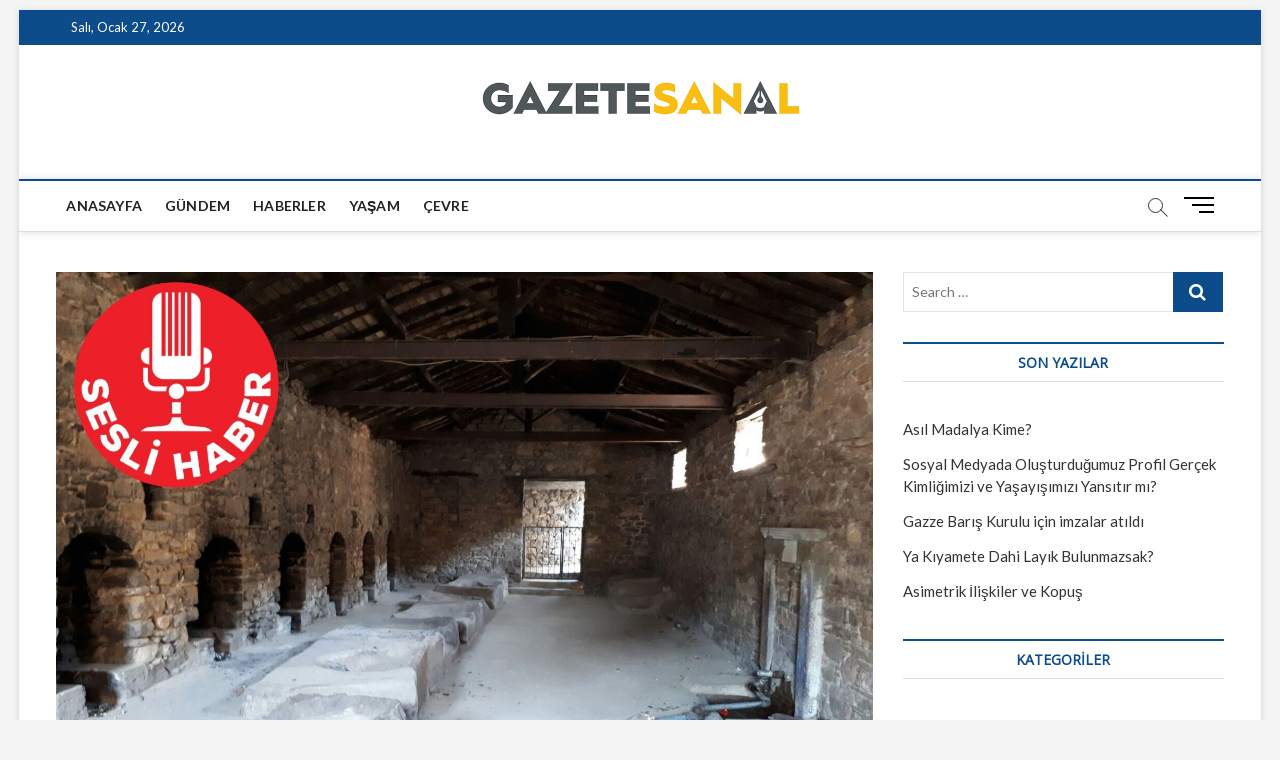

--- FILE ---
content_type: text/html; charset=UTF-8
request_url: https://gazetesanal.com/bir-eski-zaman-camasirhanesi-engin-basci-yazdi/
body_size: 14763
content:
<!DOCTYPE html>
<html lang="tr" xmlns:fb="https://www.facebook.com/2008/fbml" xmlns:addthis="https://www.addthis.com/help/api-spec" >
<head>
<meta charset="UTF-8" />
<link rel="profile" href="http://gmpg.org/xfn/11" />
<title>Bir eski zaman çamaşırhanesi…               Engin Başcı yazdı. &#8211; GazeteSanal</title>
		 		 		 		 		 		 		 		 <meta name='robots' content='max-image-preview:large' />
<link rel='dns-prefetch' href='//s7.addthis.com' />
<link rel='dns-prefetch' href='//www.googletagmanager.com' />
<link rel='dns-prefetch' href='//fonts.googleapis.com' />
<link rel="alternate" type="application/rss+xml" title="GazeteSanal &raquo; akışı" href="https://gazetesanal.com/feed/" />
<link rel="alternate" type="application/rss+xml" title="GazeteSanal &raquo; yorum akışı" href="https://gazetesanal.com/comments/feed/" />
<link rel="alternate" title="oEmbed (JSON)" type="application/json+oembed" href="https://gazetesanal.com/wp-json/oembed/1.0/embed?url=https%3A%2F%2Fgazetesanal.com%2Fbir-eski-zaman-camasirhanesi-engin-basci-yazdi%2F" />
<link rel="alternate" title="oEmbed (XML)" type="text/xml+oembed" href="https://gazetesanal.com/wp-json/oembed/1.0/embed?url=https%3A%2F%2Fgazetesanal.com%2Fbir-eski-zaman-camasirhanesi-engin-basci-yazdi%2F&#038;format=xml" />
<style id='wp-img-auto-sizes-contain-inline-css' type='text/css'>
img:is([sizes=auto i],[sizes^="auto," i]){contain-intrinsic-size:3000px 1500px}
/*# sourceURL=wp-img-auto-sizes-contain-inline-css */
</style>
<style id='wp-emoji-styles-inline-css' type='text/css'>

	img.wp-smiley, img.emoji {
		display: inline !important;
		border: none !important;
		box-shadow: none !important;
		height: 1em !important;
		width: 1em !important;
		margin: 0 0.07em !important;
		vertical-align: -0.1em !important;
		background: none !important;
		padding: 0 !important;
	}
/*# sourceURL=wp-emoji-styles-inline-css */
</style>
<style id='wp-block-library-inline-css' type='text/css'>
:root{--wp-block-synced-color:#7a00df;--wp-block-synced-color--rgb:122,0,223;--wp-bound-block-color:var(--wp-block-synced-color);--wp-editor-canvas-background:#ddd;--wp-admin-theme-color:#007cba;--wp-admin-theme-color--rgb:0,124,186;--wp-admin-theme-color-darker-10:#006ba1;--wp-admin-theme-color-darker-10--rgb:0,107,160.5;--wp-admin-theme-color-darker-20:#005a87;--wp-admin-theme-color-darker-20--rgb:0,90,135;--wp-admin-border-width-focus:2px}@media (min-resolution:192dpi){:root{--wp-admin-border-width-focus:1.5px}}.wp-element-button{cursor:pointer}:root .has-very-light-gray-background-color{background-color:#eee}:root .has-very-dark-gray-background-color{background-color:#313131}:root .has-very-light-gray-color{color:#eee}:root .has-very-dark-gray-color{color:#313131}:root .has-vivid-green-cyan-to-vivid-cyan-blue-gradient-background{background:linear-gradient(135deg,#00d084,#0693e3)}:root .has-purple-crush-gradient-background{background:linear-gradient(135deg,#34e2e4,#4721fb 50%,#ab1dfe)}:root .has-hazy-dawn-gradient-background{background:linear-gradient(135deg,#faaca8,#dad0ec)}:root .has-subdued-olive-gradient-background{background:linear-gradient(135deg,#fafae1,#67a671)}:root .has-atomic-cream-gradient-background{background:linear-gradient(135deg,#fdd79a,#004a59)}:root .has-nightshade-gradient-background{background:linear-gradient(135deg,#330968,#31cdcf)}:root .has-midnight-gradient-background{background:linear-gradient(135deg,#020381,#2874fc)}:root{--wp--preset--font-size--normal:16px;--wp--preset--font-size--huge:42px}.has-regular-font-size{font-size:1em}.has-larger-font-size{font-size:2.625em}.has-normal-font-size{font-size:var(--wp--preset--font-size--normal)}.has-huge-font-size{font-size:var(--wp--preset--font-size--huge)}.has-text-align-center{text-align:center}.has-text-align-left{text-align:left}.has-text-align-right{text-align:right}.has-fit-text{white-space:nowrap!important}#end-resizable-editor-section{display:none}.aligncenter{clear:both}.items-justified-left{justify-content:flex-start}.items-justified-center{justify-content:center}.items-justified-right{justify-content:flex-end}.items-justified-space-between{justify-content:space-between}.screen-reader-text{border:0;clip-path:inset(50%);height:1px;margin:-1px;overflow:hidden;padding:0;position:absolute;width:1px;word-wrap:normal!important}.screen-reader-text:focus{background-color:#ddd;clip-path:none;color:#444;display:block;font-size:1em;height:auto;left:5px;line-height:normal;padding:15px 23px 14px;text-decoration:none;top:5px;width:auto;z-index:100000}html :where(.has-border-color){border-style:solid}html :where([style*=border-top-color]){border-top-style:solid}html :where([style*=border-right-color]){border-right-style:solid}html :where([style*=border-bottom-color]){border-bottom-style:solid}html :where([style*=border-left-color]){border-left-style:solid}html :where([style*=border-width]){border-style:solid}html :where([style*=border-top-width]){border-top-style:solid}html :where([style*=border-right-width]){border-right-style:solid}html :where([style*=border-bottom-width]){border-bottom-style:solid}html :where([style*=border-left-width]){border-left-style:solid}html :where(img[class*=wp-image-]){height:auto;max-width:100%}:where(figure){margin:0 0 1em}html :where(.is-position-sticky){--wp-admin--admin-bar--position-offset:var(--wp-admin--admin-bar--height,0px)}@media screen and (max-width:600px){html :where(.is-position-sticky){--wp-admin--admin-bar--position-offset:0px}}

/*# sourceURL=wp-block-library-inline-css */
</style><style id='wp-block-image-inline-css' type='text/css'>
.wp-block-image>a,.wp-block-image>figure>a{display:inline-block}.wp-block-image img{box-sizing:border-box;height:auto;max-width:100%;vertical-align:bottom}@media not (prefers-reduced-motion){.wp-block-image img.hide{visibility:hidden}.wp-block-image img.show{animation:show-content-image .4s}}.wp-block-image[style*=border-radius] img,.wp-block-image[style*=border-radius]>a{border-radius:inherit}.wp-block-image.has-custom-border img{box-sizing:border-box}.wp-block-image.aligncenter{text-align:center}.wp-block-image.alignfull>a,.wp-block-image.alignwide>a{width:100%}.wp-block-image.alignfull img,.wp-block-image.alignwide img{height:auto;width:100%}.wp-block-image .aligncenter,.wp-block-image .alignleft,.wp-block-image .alignright,.wp-block-image.aligncenter,.wp-block-image.alignleft,.wp-block-image.alignright{display:table}.wp-block-image .aligncenter>figcaption,.wp-block-image .alignleft>figcaption,.wp-block-image .alignright>figcaption,.wp-block-image.aligncenter>figcaption,.wp-block-image.alignleft>figcaption,.wp-block-image.alignright>figcaption{caption-side:bottom;display:table-caption}.wp-block-image .alignleft{float:left;margin:.5em 1em .5em 0}.wp-block-image .alignright{float:right;margin:.5em 0 .5em 1em}.wp-block-image .aligncenter{margin-left:auto;margin-right:auto}.wp-block-image :where(figcaption){margin-bottom:1em;margin-top:.5em}.wp-block-image.is-style-circle-mask img{border-radius:9999px}@supports ((-webkit-mask-image:none) or (mask-image:none)) or (-webkit-mask-image:none){.wp-block-image.is-style-circle-mask img{border-radius:0;-webkit-mask-image:url('data:image/svg+xml;utf8,<svg viewBox="0 0 100 100" xmlns="http://www.w3.org/2000/svg"><circle cx="50" cy="50" r="50"/></svg>');mask-image:url('data:image/svg+xml;utf8,<svg viewBox="0 0 100 100" xmlns="http://www.w3.org/2000/svg"><circle cx="50" cy="50" r="50"/></svg>');mask-mode:alpha;-webkit-mask-position:center;mask-position:center;-webkit-mask-repeat:no-repeat;mask-repeat:no-repeat;-webkit-mask-size:contain;mask-size:contain}}:root :where(.wp-block-image.is-style-rounded img,.wp-block-image .is-style-rounded img){border-radius:9999px}.wp-block-image figure{margin:0}.wp-lightbox-container{display:flex;flex-direction:column;position:relative}.wp-lightbox-container img{cursor:zoom-in}.wp-lightbox-container img:hover+button{opacity:1}.wp-lightbox-container button{align-items:center;backdrop-filter:blur(16px) saturate(180%);background-color:#5a5a5a40;border:none;border-radius:4px;cursor:zoom-in;display:flex;height:20px;justify-content:center;opacity:0;padding:0;position:absolute;right:16px;text-align:center;top:16px;width:20px;z-index:100}@media not (prefers-reduced-motion){.wp-lightbox-container button{transition:opacity .2s ease}}.wp-lightbox-container button:focus-visible{outline:3px auto #5a5a5a40;outline:3px auto -webkit-focus-ring-color;outline-offset:3px}.wp-lightbox-container button:hover{cursor:pointer;opacity:1}.wp-lightbox-container button:focus{opacity:1}.wp-lightbox-container button:focus,.wp-lightbox-container button:hover,.wp-lightbox-container button:not(:hover):not(:active):not(.has-background){background-color:#5a5a5a40;border:none}.wp-lightbox-overlay{box-sizing:border-box;cursor:zoom-out;height:100vh;left:0;overflow:hidden;position:fixed;top:0;visibility:hidden;width:100%;z-index:100000}.wp-lightbox-overlay .close-button{align-items:center;cursor:pointer;display:flex;justify-content:center;min-height:40px;min-width:40px;padding:0;position:absolute;right:calc(env(safe-area-inset-right) + 16px);top:calc(env(safe-area-inset-top) + 16px);z-index:5000000}.wp-lightbox-overlay .close-button:focus,.wp-lightbox-overlay .close-button:hover,.wp-lightbox-overlay .close-button:not(:hover):not(:active):not(.has-background){background:none;border:none}.wp-lightbox-overlay .lightbox-image-container{height:var(--wp--lightbox-container-height);left:50%;overflow:hidden;position:absolute;top:50%;transform:translate(-50%,-50%);transform-origin:top left;width:var(--wp--lightbox-container-width);z-index:9999999999}.wp-lightbox-overlay .wp-block-image{align-items:center;box-sizing:border-box;display:flex;height:100%;justify-content:center;margin:0;position:relative;transform-origin:0 0;width:100%;z-index:3000000}.wp-lightbox-overlay .wp-block-image img{height:var(--wp--lightbox-image-height);min-height:var(--wp--lightbox-image-height);min-width:var(--wp--lightbox-image-width);width:var(--wp--lightbox-image-width)}.wp-lightbox-overlay .wp-block-image figcaption{display:none}.wp-lightbox-overlay button{background:none;border:none}.wp-lightbox-overlay .scrim{background-color:#fff;height:100%;opacity:.9;position:absolute;width:100%;z-index:2000000}.wp-lightbox-overlay.active{visibility:visible}@media not (prefers-reduced-motion){.wp-lightbox-overlay.active{animation:turn-on-visibility .25s both}.wp-lightbox-overlay.active img{animation:turn-on-visibility .35s both}.wp-lightbox-overlay.show-closing-animation:not(.active){animation:turn-off-visibility .35s both}.wp-lightbox-overlay.show-closing-animation:not(.active) img{animation:turn-off-visibility .25s both}.wp-lightbox-overlay.zoom.active{animation:none;opacity:1;visibility:visible}.wp-lightbox-overlay.zoom.active .lightbox-image-container{animation:lightbox-zoom-in .4s}.wp-lightbox-overlay.zoom.active .lightbox-image-container img{animation:none}.wp-lightbox-overlay.zoom.active .scrim{animation:turn-on-visibility .4s forwards}.wp-lightbox-overlay.zoom.show-closing-animation:not(.active){animation:none}.wp-lightbox-overlay.zoom.show-closing-animation:not(.active) .lightbox-image-container{animation:lightbox-zoom-out .4s}.wp-lightbox-overlay.zoom.show-closing-animation:not(.active) .lightbox-image-container img{animation:none}.wp-lightbox-overlay.zoom.show-closing-animation:not(.active) .scrim{animation:turn-off-visibility .4s forwards}}@keyframes show-content-image{0%{visibility:hidden}99%{visibility:hidden}to{visibility:visible}}@keyframes turn-on-visibility{0%{opacity:0}to{opacity:1}}@keyframes turn-off-visibility{0%{opacity:1;visibility:visible}99%{opacity:0;visibility:visible}to{opacity:0;visibility:hidden}}@keyframes lightbox-zoom-in{0%{transform:translate(calc((-100vw + var(--wp--lightbox-scrollbar-width))/2 + var(--wp--lightbox-initial-left-position)),calc(-50vh + var(--wp--lightbox-initial-top-position))) scale(var(--wp--lightbox-scale))}to{transform:translate(-50%,-50%) scale(1)}}@keyframes lightbox-zoom-out{0%{transform:translate(-50%,-50%) scale(1);visibility:visible}99%{visibility:visible}to{transform:translate(calc((-100vw + var(--wp--lightbox-scrollbar-width))/2 + var(--wp--lightbox-initial-left-position)),calc(-50vh + var(--wp--lightbox-initial-top-position))) scale(var(--wp--lightbox-scale));visibility:hidden}}
/*# sourceURL=https://gazetesanal.com/wp-includes/blocks/image/style.min.css */
</style>
<style id='wp-block-audio-inline-css' type='text/css'>
.wp-block-audio{box-sizing:border-box}.wp-block-audio :where(figcaption){margin-bottom:1em;margin-top:.5em}.wp-block-audio audio{min-width:300px;width:100%}
/*# sourceURL=https://gazetesanal.com/wp-includes/blocks/audio/style.min.css */
</style>
<style id='wp-block-paragraph-inline-css' type='text/css'>
.is-small-text{font-size:.875em}.is-regular-text{font-size:1em}.is-large-text{font-size:2.25em}.is-larger-text{font-size:3em}.has-drop-cap:not(:focus):first-letter{float:left;font-size:8.4em;font-style:normal;font-weight:100;line-height:.68;margin:.05em .1em 0 0;text-transform:uppercase}body.rtl .has-drop-cap:not(:focus):first-letter{float:none;margin-left:.1em}p.has-drop-cap.has-background{overflow:hidden}:root :where(p.has-background){padding:1.25em 2.375em}:where(p.has-text-color:not(.has-link-color)) a{color:inherit}p.has-text-align-left[style*="writing-mode:vertical-lr"],p.has-text-align-right[style*="writing-mode:vertical-rl"]{rotate:180deg}
/*# sourceURL=https://gazetesanal.com/wp-includes/blocks/paragraph/style.min.css */
</style>
<style id='global-styles-inline-css' type='text/css'>
:root{--wp--preset--aspect-ratio--square: 1;--wp--preset--aspect-ratio--4-3: 4/3;--wp--preset--aspect-ratio--3-4: 3/4;--wp--preset--aspect-ratio--3-2: 3/2;--wp--preset--aspect-ratio--2-3: 2/3;--wp--preset--aspect-ratio--16-9: 16/9;--wp--preset--aspect-ratio--9-16: 9/16;--wp--preset--color--black: #000000;--wp--preset--color--cyan-bluish-gray: #abb8c3;--wp--preset--color--white: #ffffff;--wp--preset--color--pale-pink: #f78da7;--wp--preset--color--vivid-red: #cf2e2e;--wp--preset--color--luminous-vivid-orange: #ff6900;--wp--preset--color--luminous-vivid-amber: #fcb900;--wp--preset--color--light-green-cyan: #7bdcb5;--wp--preset--color--vivid-green-cyan: #00d084;--wp--preset--color--pale-cyan-blue: #8ed1fc;--wp--preset--color--vivid-cyan-blue: #0693e3;--wp--preset--color--vivid-purple: #9b51e0;--wp--preset--gradient--vivid-cyan-blue-to-vivid-purple: linear-gradient(135deg,rgb(6,147,227) 0%,rgb(155,81,224) 100%);--wp--preset--gradient--light-green-cyan-to-vivid-green-cyan: linear-gradient(135deg,rgb(122,220,180) 0%,rgb(0,208,130) 100%);--wp--preset--gradient--luminous-vivid-amber-to-luminous-vivid-orange: linear-gradient(135deg,rgb(252,185,0) 0%,rgb(255,105,0) 100%);--wp--preset--gradient--luminous-vivid-orange-to-vivid-red: linear-gradient(135deg,rgb(255,105,0) 0%,rgb(207,46,46) 100%);--wp--preset--gradient--very-light-gray-to-cyan-bluish-gray: linear-gradient(135deg,rgb(238,238,238) 0%,rgb(169,184,195) 100%);--wp--preset--gradient--cool-to-warm-spectrum: linear-gradient(135deg,rgb(74,234,220) 0%,rgb(151,120,209) 20%,rgb(207,42,186) 40%,rgb(238,44,130) 60%,rgb(251,105,98) 80%,rgb(254,248,76) 100%);--wp--preset--gradient--blush-light-purple: linear-gradient(135deg,rgb(255,206,236) 0%,rgb(152,150,240) 100%);--wp--preset--gradient--blush-bordeaux: linear-gradient(135deg,rgb(254,205,165) 0%,rgb(254,45,45) 50%,rgb(107,0,62) 100%);--wp--preset--gradient--luminous-dusk: linear-gradient(135deg,rgb(255,203,112) 0%,rgb(199,81,192) 50%,rgb(65,88,208) 100%);--wp--preset--gradient--pale-ocean: linear-gradient(135deg,rgb(255,245,203) 0%,rgb(182,227,212) 50%,rgb(51,167,181) 100%);--wp--preset--gradient--electric-grass: linear-gradient(135deg,rgb(202,248,128) 0%,rgb(113,206,126) 100%);--wp--preset--gradient--midnight: linear-gradient(135deg,rgb(2,3,129) 0%,rgb(40,116,252) 100%);--wp--preset--font-size--small: 13px;--wp--preset--font-size--medium: 20px;--wp--preset--font-size--large: 36px;--wp--preset--font-size--x-large: 42px;--wp--preset--spacing--20: 0.44rem;--wp--preset--spacing--30: 0.67rem;--wp--preset--spacing--40: 1rem;--wp--preset--spacing--50: 1.5rem;--wp--preset--spacing--60: 2.25rem;--wp--preset--spacing--70: 3.38rem;--wp--preset--spacing--80: 5.06rem;--wp--preset--shadow--natural: 6px 6px 9px rgba(0, 0, 0, 0.2);--wp--preset--shadow--deep: 12px 12px 50px rgba(0, 0, 0, 0.4);--wp--preset--shadow--sharp: 6px 6px 0px rgba(0, 0, 0, 0.2);--wp--preset--shadow--outlined: 6px 6px 0px -3px rgb(255, 255, 255), 6px 6px rgb(0, 0, 0);--wp--preset--shadow--crisp: 6px 6px 0px rgb(0, 0, 0);}:where(.is-layout-flex){gap: 0.5em;}:where(.is-layout-grid){gap: 0.5em;}body .is-layout-flex{display: flex;}.is-layout-flex{flex-wrap: wrap;align-items: center;}.is-layout-flex > :is(*, div){margin: 0;}body .is-layout-grid{display: grid;}.is-layout-grid > :is(*, div){margin: 0;}:where(.wp-block-columns.is-layout-flex){gap: 2em;}:where(.wp-block-columns.is-layout-grid){gap: 2em;}:where(.wp-block-post-template.is-layout-flex){gap: 1.25em;}:where(.wp-block-post-template.is-layout-grid){gap: 1.25em;}.has-black-color{color: var(--wp--preset--color--black) !important;}.has-cyan-bluish-gray-color{color: var(--wp--preset--color--cyan-bluish-gray) !important;}.has-white-color{color: var(--wp--preset--color--white) !important;}.has-pale-pink-color{color: var(--wp--preset--color--pale-pink) !important;}.has-vivid-red-color{color: var(--wp--preset--color--vivid-red) !important;}.has-luminous-vivid-orange-color{color: var(--wp--preset--color--luminous-vivid-orange) !important;}.has-luminous-vivid-amber-color{color: var(--wp--preset--color--luminous-vivid-amber) !important;}.has-light-green-cyan-color{color: var(--wp--preset--color--light-green-cyan) !important;}.has-vivid-green-cyan-color{color: var(--wp--preset--color--vivid-green-cyan) !important;}.has-pale-cyan-blue-color{color: var(--wp--preset--color--pale-cyan-blue) !important;}.has-vivid-cyan-blue-color{color: var(--wp--preset--color--vivid-cyan-blue) !important;}.has-vivid-purple-color{color: var(--wp--preset--color--vivid-purple) !important;}.has-black-background-color{background-color: var(--wp--preset--color--black) !important;}.has-cyan-bluish-gray-background-color{background-color: var(--wp--preset--color--cyan-bluish-gray) !important;}.has-white-background-color{background-color: var(--wp--preset--color--white) !important;}.has-pale-pink-background-color{background-color: var(--wp--preset--color--pale-pink) !important;}.has-vivid-red-background-color{background-color: var(--wp--preset--color--vivid-red) !important;}.has-luminous-vivid-orange-background-color{background-color: var(--wp--preset--color--luminous-vivid-orange) !important;}.has-luminous-vivid-amber-background-color{background-color: var(--wp--preset--color--luminous-vivid-amber) !important;}.has-light-green-cyan-background-color{background-color: var(--wp--preset--color--light-green-cyan) !important;}.has-vivid-green-cyan-background-color{background-color: var(--wp--preset--color--vivid-green-cyan) !important;}.has-pale-cyan-blue-background-color{background-color: var(--wp--preset--color--pale-cyan-blue) !important;}.has-vivid-cyan-blue-background-color{background-color: var(--wp--preset--color--vivid-cyan-blue) !important;}.has-vivid-purple-background-color{background-color: var(--wp--preset--color--vivid-purple) !important;}.has-black-border-color{border-color: var(--wp--preset--color--black) !important;}.has-cyan-bluish-gray-border-color{border-color: var(--wp--preset--color--cyan-bluish-gray) !important;}.has-white-border-color{border-color: var(--wp--preset--color--white) !important;}.has-pale-pink-border-color{border-color: var(--wp--preset--color--pale-pink) !important;}.has-vivid-red-border-color{border-color: var(--wp--preset--color--vivid-red) !important;}.has-luminous-vivid-orange-border-color{border-color: var(--wp--preset--color--luminous-vivid-orange) !important;}.has-luminous-vivid-amber-border-color{border-color: var(--wp--preset--color--luminous-vivid-amber) !important;}.has-light-green-cyan-border-color{border-color: var(--wp--preset--color--light-green-cyan) !important;}.has-vivid-green-cyan-border-color{border-color: var(--wp--preset--color--vivid-green-cyan) !important;}.has-pale-cyan-blue-border-color{border-color: var(--wp--preset--color--pale-cyan-blue) !important;}.has-vivid-cyan-blue-border-color{border-color: var(--wp--preset--color--vivid-cyan-blue) !important;}.has-vivid-purple-border-color{border-color: var(--wp--preset--color--vivid-purple) !important;}.has-vivid-cyan-blue-to-vivid-purple-gradient-background{background: var(--wp--preset--gradient--vivid-cyan-blue-to-vivid-purple) !important;}.has-light-green-cyan-to-vivid-green-cyan-gradient-background{background: var(--wp--preset--gradient--light-green-cyan-to-vivid-green-cyan) !important;}.has-luminous-vivid-amber-to-luminous-vivid-orange-gradient-background{background: var(--wp--preset--gradient--luminous-vivid-amber-to-luminous-vivid-orange) !important;}.has-luminous-vivid-orange-to-vivid-red-gradient-background{background: var(--wp--preset--gradient--luminous-vivid-orange-to-vivid-red) !important;}.has-very-light-gray-to-cyan-bluish-gray-gradient-background{background: var(--wp--preset--gradient--very-light-gray-to-cyan-bluish-gray) !important;}.has-cool-to-warm-spectrum-gradient-background{background: var(--wp--preset--gradient--cool-to-warm-spectrum) !important;}.has-blush-light-purple-gradient-background{background: var(--wp--preset--gradient--blush-light-purple) !important;}.has-blush-bordeaux-gradient-background{background: var(--wp--preset--gradient--blush-bordeaux) !important;}.has-luminous-dusk-gradient-background{background: var(--wp--preset--gradient--luminous-dusk) !important;}.has-pale-ocean-gradient-background{background: var(--wp--preset--gradient--pale-ocean) !important;}.has-electric-grass-gradient-background{background: var(--wp--preset--gradient--electric-grass) !important;}.has-midnight-gradient-background{background: var(--wp--preset--gradient--midnight) !important;}.has-small-font-size{font-size: var(--wp--preset--font-size--small) !important;}.has-medium-font-size{font-size: var(--wp--preset--font-size--medium) !important;}.has-large-font-size{font-size: var(--wp--preset--font-size--large) !important;}.has-x-large-font-size{font-size: var(--wp--preset--font-size--x-large) !important;}
/*# sourceURL=global-styles-inline-css */
</style>

<style id='classic-theme-styles-inline-css' type='text/css'>
/*! This file is auto-generated */
.wp-block-button__link{color:#fff;background-color:#32373c;border-radius:9999px;box-shadow:none;text-decoration:none;padding:calc(.667em + 2px) calc(1.333em + 2px);font-size:1.125em}.wp-block-file__button{background:#32373c;color:#fff;text-decoration:none}
/*# sourceURL=/wp-includes/css/classic-themes.min.css */
</style>
<link rel='stylesheet' id='magbook-style-css' href='https://gazetesanal.com/wp-content/themes/magbook/style.css?ver=6.9' type='text/css' media='all' />
<style id='magbook-style-inline-css' type='text/css'>
/* Logo for high resolution screen(Use 2X size image) */
		.custom-logo-link .custom-logo {
			height: 80px;
			width: auto;
		}

		.top-logo-title .custom-logo-link {
			display: inline-block;
		}

		.top-logo-title .custom-logo {
			height: auto;
			width: 50%;
		}

		.top-logo-title #site-detail {
			display: block;
			text-align: center;
		}
		.side-menu-wrap .custom-logo {
			height: auto;
			width:100%;
		}

		@media only screen and (max-width: 767px) { 
			.top-logo-title .custom-logo-link .custom-logo {
				width: 60%;
			}
		}

		@media only screen and (max-width: 480px) { 
			.top-logo-title .custom-logo-link .custom-logo {
				width: 80%;
			}
		}
		#site-branding #site-title, #site-branding #site-description{
			clip: rect(1px, 1px, 1px, 1px);
			position: absolute;
		}
/*# sourceURL=magbook-style-inline-css */
</style>
<link rel='stylesheet' id='font-awesome-css' href='https://gazetesanal.com/wp-content/themes/magbook/assets/font-awesome/css/font-awesome.min.css?ver=6.9' type='text/css' media='all' />
<link rel='stylesheet' id='magbook-responsive-css' href='https://gazetesanal.com/wp-content/themes/magbook/css/responsive.css?ver=6.9' type='text/css' media='all' />
<link rel='stylesheet' id='magbook-google-fonts-css' href='//fonts.googleapis.com/css?family=Open+Sans%7CLato%3A300%2C400%2C400i%2C500%2C600%2C700&#038;ver=6.9' type='text/css' media='all' />
<link rel='stylesheet' id='addthis_all_pages-css' href='https://gazetesanal.com/wp-content/plugins/addthis/frontend/build/addthis_wordpress_public.min.css?ver=6.9' type='text/css' media='all' />
<script type="text/javascript" src="https://gazetesanal.com/wp-includes/js/jquery/jquery.min.js?ver=3.7.1" id="jquery-core-js"></script>
<script type="text/javascript" src="https://gazetesanal.com/wp-includes/js/jquery/jquery-migrate.min.js?ver=3.4.1" id="jquery-migrate-js"></script>
<script type="text/javascript" src="https://s7.addthis.com/js/300/addthis_widget.js?ver=6.9#pubid=wp-fecdadf0933e922643793ba7c6acbb30" id="addthis_widget-js"></script>

<!-- Google Analytics snippet added by Site Kit -->
<script type="text/javascript" src="https://www.googletagmanager.com/gtag/js?id=UA-171808695-1" id="google_gtagjs-js" async></script>
<script type="text/javascript" id="google_gtagjs-js-after">
/* <![CDATA[ */
window.dataLayer = window.dataLayer || [];function gtag(){dataLayer.push(arguments);}
gtag('set', 'linker', {"domains":["gazetesanal.com"]} );
gtag("js", new Date());
gtag("set", "developer_id.dZTNiMT", true);
gtag("config", "UA-171808695-1", {"anonymize_ip":true});
//# sourceURL=google_gtagjs-js-after
/* ]]> */
</script>

<!-- End Google Analytics snippet added by Site Kit -->
<link rel="https://api.w.org/" href="https://gazetesanal.com/wp-json/" /><link rel="alternate" title="JSON" type="application/json" href="https://gazetesanal.com/wp-json/wp/v2/posts/516" /><link rel="EditURI" type="application/rsd+xml" title="RSD" href="https://gazetesanal.com/xmlrpc.php?rsd" />
<meta name="generator" content="WordPress 6.9" />
<link rel="canonical" href="https://gazetesanal.com/bir-eski-zaman-camasirhanesi-engin-basci-yazdi/" />
<link rel='shortlink' href='https://gazetesanal.com/?p=516' />
<meta name="generator" content="Site Kit by Google 1.71.0" />	<meta name="viewport" content="width=device-width" />
	<script data-cfasync="false" type="text/javascript">if (window.addthis_product === undefined) { window.addthis_product = "wpp"; } if (window.wp_product_version === undefined) { window.wp_product_version = "wpp-6.2.6"; } if (window.addthis_share === undefined) { window.addthis_share = {}; } if (window.addthis_config === undefined) { window.addthis_config = {"data_track_clickback":true,"ignore_server_config":true,"ui_atversion":300}; } if (window.addthis_layers === undefined) { window.addthis_layers = {}; } if (window.addthis_layers_tools === undefined) { window.addthis_layers_tools = [{"responsiveshare":{"numPreferredServices":3,"counts":"none","size":"16px","style":"responsive","shareCountThreshold":0,"services":"facebook,twitter,linkedin,addthis","elements":".addthis_inline_share_toolbox_z3v9,.at-above-post,.at-below-post","id":"responsiveshare"}}]; } else { window.addthis_layers_tools.push({"responsiveshare":{"numPreferredServices":3,"counts":"none","size":"16px","style":"responsive","shareCountThreshold":0,"services":"facebook,twitter,linkedin,addthis","elements":".addthis_inline_share_toolbox_z3v9,.at-above-post,.at-below-post","id":"responsiveshare"}});  } if (window.addthis_plugin_info === undefined) { window.addthis_plugin_info = {"info_status":"enabled","cms_name":"WordPress","plugin_name":"Share Buttons by AddThis","plugin_version":"6.2.6","plugin_mode":"WordPress","anonymous_profile_id":"wp-fecdadf0933e922643793ba7c6acbb30","page_info":{"template":"posts","post_type":""},"sharing_enabled_on_post_via_metabox":false}; } 
                    (function() {
                      var first_load_interval_id = setInterval(function () {
                        if (typeof window.addthis !== 'undefined') {
                          window.clearInterval(first_load_interval_id);
                          if (typeof window.addthis_layers !== 'undefined' && Object.getOwnPropertyNames(window.addthis_layers).length > 0) {
                            window.addthis.layers(window.addthis_layers);
                          }
                          if (Array.isArray(window.addthis_layers_tools)) {
                            for (i = 0; i < window.addthis_layers_tools.length; i++) {
                              window.addthis.layers(window.addthis_layers_tools[i]);
                            }
                          }
                        }
                     },1000)
                    }());
                </script></head>
<body class="wp-singular post-template-default single single-post postid-516 single-format-standard wp-custom-logo wp-embed-responsive wp-theme-magbook boxed-layout gutenberg n-sld top-logo-title">
	<div id="page" class="site">
	<a class="skip-link screen-reader-text" href="#site-content-contain">Skip to content</a>
	<!-- Masthead ============================================= -->
	<header id="masthead" class="site-header" role="banner">
		<div class="header-wrap">
						<!-- Top Header============================================= -->
			<div class="top-header">

									<div class="top-bar">
						<div class="wrap">
															<div class="top-bar-date">
									<span>Salı, Ocak 27, 2026</span>
								</div>
							<div class="header-social-block"></div><!-- end .header-social-block -->
						</div> <!-- end .wrap -->
					</div> <!-- end .top-bar -->
				
				<!-- Main Header============================================= -->
				<div class="logo-bar"> <div class="wrap"> <div id="site-branding"><a href="https://gazetesanal.com/" class="custom-logo-link" rel="home"><img width="650" height="87" src="https://gazetesanal.com/wp-content/uploads/2020/07/cropped-webLogo-2.png" class="custom-logo" alt="GazeteSanal" decoding="async" fetchpriority="high" srcset="https://gazetesanal.com/wp-content/uploads/2020/07/cropped-webLogo-2.png 650w, https://gazetesanal.com/wp-content/uploads/2020/07/cropped-webLogo-2-300x40.png 300w" sizes="(max-width: 650px) 100vw, 650px" /></a><div id="site-detail"> <h2 id="site-title"> 				<a href="https://gazetesanal.com/" title="GazeteSanal" rel="home"> GazeteSanal </a>
				 </h2> <!-- end .site-title --> 	
		</div></div>		</div><!-- end .wrap -->
	</div><!-- end .logo-bar -->


				<div id="sticky-header" class="clearfix">
					<div class="wrap">
						<div class="main-header clearfix">

							<!-- Main Nav ============================================= -->
									<div id="site-branding">
			<a href="https://gazetesanal.com/" class="custom-logo-link" rel="home"><img width="650" height="87" src="https://gazetesanal.com/wp-content/uploads/2020/07/cropped-webLogo-2.png" class="custom-logo" alt="GazeteSanal" decoding="async" srcset="https://gazetesanal.com/wp-content/uploads/2020/07/cropped-webLogo-2.png 650w, https://gazetesanal.com/wp-content/uploads/2020/07/cropped-webLogo-2-300x40.png 300w" sizes="(max-width: 650px) 100vw, 650px" /></a>		</div> <!-- end #site-branding -->
									<nav id="site-navigation" class="main-navigation clearfix" role="navigation" aria-label="Main Menu">
																
									<button class="menu-toggle" type="button" aria-controls="primary-menu" aria-expanded="false">
										<span class="line-bar"></span>
									</button><!-- end .menu-toggle -->
									<ul id="primary-menu" class="menu nav-menu"><li id="menu-item-30" class="menu-item menu-item-type-post_type menu-item-object-page menu-item-home menu-item-30"><a href="https://gazetesanal.com/">Anasayfa</a></li>
<li id="menu-item-339" class="menu-item menu-item-type-taxonomy menu-item-object-category menu-item-339 cl-5"><a href="https://gazetesanal.com/category/gundem/">Gündem</a></li>
<li id="menu-item-326" class="menu-item menu-item-type-taxonomy menu-item-object-category current-post-ancestor current-menu-parent current-post-parent menu-item-326 cl-6"><a href="https://gazetesanal.com/category/haberler/">Haberler</a></li>
<li id="menu-item-487" class="menu-item menu-item-type-taxonomy menu-item-object-category current-post-ancestor current-menu-parent current-post-parent menu-item-487 cl-95"><a href="https://gazetesanal.com/category/yasam/">yaşam</a></li>
<li id="menu-item-1451" class="menu-item menu-item-type-taxonomy menu-item-object-category menu-item-1451 cl-388"><a href="https://gazetesanal.com/category/cevre/">ÇEVRE</a></li>
</ul>								</nav> <!-- end #site-navigation -->
															<button id="search-toggle" type="button" class="header-search" type="button"></button>
								<div id="search-box" class="clearfix">
									<form class="search-form" action="https://gazetesanal.com/" method="get">
			<label class="screen-reader-text">Search &hellip;</label>
		<input type="search" name="s" class="search-field" placeholder="Search &hellip;" autocomplete="off" />
		<button type="submit" class="search-submit"><i class="fa fa-search"></i></button>
</form> <!-- end .search-form -->								</div>  <!-- end #search-box -->
																<button class="show-menu-toggle" type="button">			
										<span class="sn-text">Menu Button</span>
										<span class="bars"></span>
								  	</button>
						  	
						</div><!-- end .main-header -->
					</div> <!-- end .wrap -->
				</div><!-- end #sticky-header -->

							</div><!-- end .top-header -->
								<aside class="side-menu-wrap" role="complementary" aria-label="Side Sidebar">
						<div class="side-menu">
					  		<button class="hide-menu-toggle" type="button">		
								<span class="bars"></span>
						  	</button>

									<div id="site-branding">
			<a href="https://gazetesanal.com/" class="custom-logo-link" rel="home"><img width="650" height="87" src="https://gazetesanal.com/wp-content/uploads/2020/07/cropped-webLogo-2.png" class="custom-logo" alt="GazeteSanal" decoding="async" srcset="https://gazetesanal.com/wp-content/uploads/2020/07/cropped-webLogo-2.png 650w, https://gazetesanal.com/wp-content/uploads/2020/07/cropped-webLogo-2-300x40.png 300w" sizes="(max-width: 650px) 100vw, 650px" /></a>		</div> <!-- end #site-branding -->
								<nav class="side-nav-wrap" role="navigation" aria-label="Sidebar Menu">
								<ul class="side-menu-list"><li id="menu-item-216" class="menu-item menu-item-type-post_type menu-item-object-page menu-item-home menu-item-216"><a href="https://gazetesanal.com/">ANASAYFA</a></li>
<li id="menu-item-344" class="menu-item menu-item-type-taxonomy menu-item-object-category menu-item-344 cl-5"><a href="https://gazetesanal.com/category/gundem/">GÜNDEM</a></li>
<li id="menu-item-345" class="menu-item menu-item-type-taxonomy menu-item-object-category current-post-ancestor current-menu-parent current-post-parent menu-item-345 cl-6"><a href="https://gazetesanal.com/category/haberler/">HABERLER</a></li>
<li id="menu-item-490" class="menu-item menu-item-type-taxonomy menu-item-object-category current-post-ancestor current-menu-parent current-post-parent menu-item-490 cl-95"><a href="https://gazetesanal.com/category/yasam/">YAŞAM</a></li>
<li id="menu-item-1449" class="menu-item menu-item-type-taxonomy menu-item-object-category menu-item-1449 cl-388"><a href="https://gazetesanal.com/category/cevre/">ÇEVRE</a></li>
</ul>							</nav><!-- end .side-nav-wrap -->
							<div class="side-widget-tray"><!-- Category Box Widget ============================================= --><section id="magbook_category_box_widgets-1" class="widget widget-cat-box">						<div class="box-layout-2">
							<div class="cat-box-wrap clearfix">
									</div>
				<!-- end .cat-box-wrap -->
			</div>
			<!-- end .box-layout-1 -->
	</section><!-- end .widget-cat-box --></div> <!-- end .side-widget-tray -->						</div><!-- end .side-menu -->
					</aside><!-- end .side-menu-wrap -->
						</div><!-- end .header-wrap -->

		<!-- Breaking News ============================================= -->
		
		<!-- Main Slider ============================================= -->
			</header> <!-- end #masthead -->

	<!-- Main Page Start ============================================= -->
	<div id="site-content-contain" class="site-content-contain">
		<div id="content" class="site-content">
				<div class="wrap">
	<div id="primary" class="content-area">
		<main id="main" class="site-main" role="main">
							<article id="post-516" class="post-516 post type-post status-publish format-standard has-post-thumbnail hentry category-genel category-haberler category-slider category-popular category-yasam tag-camasirhane tag-gokceada tag-tarih tag-turizm">
											<div class="post-image-content">
							<figure class="post-featured-image">
								<img width="1599" height="1200" src="https://gazetesanal.com/wp-content/uploads/2020/07/gökçeada-hamam-engin-sesli.jpg" class="attachment-post-thumbnail size-post-thumbnail wp-post-image" alt="" decoding="async" srcset="https://gazetesanal.com/wp-content/uploads/2020/07/gökçeada-hamam-engin-sesli.jpg 1599w, https://gazetesanal.com/wp-content/uploads/2020/07/gökçeada-hamam-engin-sesli-300x225.jpg 300w, https://gazetesanal.com/wp-content/uploads/2020/07/gökçeada-hamam-engin-sesli-1024x768.jpg 1024w, https://gazetesanal.com/wp-content/uploads/2020/07/gökçeada-hamam-engin-sesli-768x576.jpg 768w, https://gazetesanal.com/wp-content/uploads/2020/07/gökçeada-hamam-engin-sesli-1536x1153.jpg 1536w" sizes="(max-width: 1599px) 100vw, 1599px" />							</figure>
						</div><!-- end.post-image-content -->
										<header class="entry-header">
													<div class="entry-meta">
									<span class="cats-links">
								<a class="cl-1" href="https://gazetesanal.com/category/genel/">Genel</a>
									<a class="cl-6" href="https://gazetesanal.com/category/haberler/">Haberler</a>
									<a class="cl-9" href="https://gazetesanal.com/category/slider/">Manşet</a>
									<a class="cl-7" href="https://gazetesanal.com/category/popular/">Popüler</a>
									<a class="cl-95" href="https://gazetesanal.com/category/yasam/">YAŞAM</a>
				</span><!-- end .cat-links -->
							</div>
														<h1 class="entry-title">Bir eski zaman çamaşırhanesi…               Engin Başcı yazdı.</h1> <!-- end.entry-title -->
							<div class="entry-meta"><span class="author vcard"><a href="https://gazetesanal.com/author/gzetesnl/" title="Bir eski zaman çamaşırhanesi…               Engin Başcı yazdı."><i class="fa fa-user-o"></i> Editör</a></span><span class="posted-on"><a href="https://gazetesanal.com/bir-eski-zaman-camasirhanesi-engin-basci-yazdi/" title="9 Temmuz 2020"><i class="fa fa-calendar-o"></i> 9 Temmuz 2020</a></span>									<span class="tag-links">
										<a href="https://gazetesanal.com/tag/camasirhane/" rel="tag">çamaşırhane</a><a href="https://gazetesanal.com/tag/gokceada/" rel="tag">gökçeada</a><a href="https://gazetesanal.com/tag/tarih/" rel="tag">tarih</a><a href="https://gazetesanal.com/tag/turizm/" rel="tag">turizm</a>									</span> <!-- end .tag-links -->
								</div> <!-- end .entry-meta -->					</header> <!-- end .entry-header -->
					<div class="entry-content">
							<div class="at-above-post addthis_tool" data-url="https://gazetesanal.com/bir-eski-zaman-camasirhanesi-engin-basci-yazdi/"></div>
<p><strong>HABERİ BURDAN DİNLEYEBİLİRSİNİZ&#8230;</strong></p>



<figure class="wp-block-audio"><audio controls src="https://gazetesanal.com/wp-content/uploads/2020/07/çamaşırhane-ses.mp3"></audio></figure>



<p>Engin Başcı / gazetesanal.com</p>



<figure class="wp-block-image size-large"><img decoding="async" width="1024" height="626" src="https://gazetesanal.com/wp-content/uploads/2020/07/gökceada-hamam-1024x626.jpg" alt="" class="wp-image-519" srcset="https://gazetesanal.com/wp-content/uploads/2020/07/gökceada-hamam-1024x626.jpg 1024w, https://gazetesanal.com/wp-content/uploads/2020/07/gökceada-hamam-300x183.jpg 300w, https://gazetesanal.com/wp-content/uploads/2020/07/gökceada-hamam-768x470.jpg 768w, https://gazetesanal.com/wp-content/uploads/2020/07/gökceada-hamam.jpg 1380w" sizes="(max-width: 1024px) 100vw, 1024px" /></figure>



<p>Kim bilir ne hikâyeler anlatıldı içinde, ne anılar paylaşıldı, ne dedikodular yapıldı. Şimdilerde sessiz. Duvarlarında terk edilmenin hüznü var. Gökçeada’daki Dereköy’ün çamaşırhanesi artık ıssız mekânlardan biri… Bu çamaşırhane teknolojinin darbesinden önce, hayatın sillesini yedi. Önce insanlar gitti, sonra zamanın içinde süzülen bir yaşantı bitti…</p>



<p><br><strong>Kaderine terk edilen köy</strong><br>Şehirleri şehir yapan içindeki hayattır. Bu hayatın içinde de karşılıklı bir etkileşim vardır. İnsan, mekân ve zamanın ördüğü bir süreçtir bu. İnsan şehre dokunur, şehir de insanlara. Şehirlerin ruhu denilen şey tam da budur. Yaşanır, yaşandıkça zenginleşir. Ve bir zaman gelir; siyasal kararların, toplumsal olayların oluşturduğu bir büyük sarmal, o şehri de içine alır. Sihir bozulur. Şehre hayat veren ruh hastalanır. Artık, ayrılık zamanıdır. İnsanlar gider, hayat ıssızlaşır. Geriye terk edilmiş şehirler kalır. Tıpkı, Gökçeada’daki Dereköy gibi…</p>



<p><br>Dereköy, Gökçeada’daki Rum köylerinden biri. Yıkılmaya yüz tutmuş evleriyle terk edilmiş bir şehir görüntüsünde. Bir zamanlar 2 bine yakın hanenin bulunduğu köyde, şimdilerde yaklaşık 150 hanede hayat sürüyor. Ortalama bir köy için bu sayı iyi olsa da, Dereköy için aynı şeyi söylemek zor. Çünkü Dereköy 1950’lerlerde sadece Gökçeada’nın değil, Türkiye’nin de en büyük ve kalabalık köylerinden biriymiş. O yıllarda 2 sineması, 22 kahvehanesi, 3 zeytinyağı imalathanesi, çok sayıdaki berber, bakkal ve terzi dükkânlarıyla adeta küçük bir şehir görüntüsündeymiş. Sonra her şey değişmiş. 1960’larda Rum okullarının kapatılması, köyün yakınında bulunan yarı açık cezaevindeki mahkumlarla yaşanan sorunlar, köy halkının geçim kaynağı olan zeytinliklerin kamulaştırılması gibi nedenler Rumların köyden ayrılmasına yol açmış. </p>



<p>1974 Kıbrıs Barış Harekatı sonrasında yaşanan ikinci bir göç dalgasıyla da köyün neredeyse tamamı boşalmış. Dereköy terk edilmiş ve harabeye dönüşmüş evleriyle bugünkü görüntüsünü almış. Köyde şimdilerde birkaç konaklama yeri, bir kır lokantası ve bir kafe bulunuyor. Çamaşırhane ise sessiz.</p>



<figure class="wp-block-image size-large"><img decoding="async" width="1024" height="768" src="https://gazetesanal.com/wp-content/uploads/2020/07/gökçeada-hamam-engin-1-1024x768.jpg" alt="" class="wp-image-520" srcset="https://gazetesanal.com/wp-content/uploads/2020/07/gökçeada-hamam-engin-1-1024x768.jpg 1024w, https://gazetesanal.com/wp-content/uploads/2020/07/gökçeada-hamam-engin-1-300x225.jpg 300w, https://gazetesanal.com/wp-content/uploads/2020/07/gökçeada-hamam-engin-1-768x576.jpg 768w, https://gazetesanal.com/wp-content/uploads/2020/07/gökçeada-hamam-engin-1-1536x1153.jpg 1536w, https://gazetesanal.com/wp-content/uploads/2020/07/gökçeada-hamam-engin-1.jpg 1599w" sizes="(max-width: 1024px) 100vw, 1024px" /></figure>



<p><strong>Artık işlevsiz…</strong><br>Dereköy’ün en büyük çamaşırhanesi hâlâ ayakta. Yan yana sıralanmış su kaynatma ocakları ve hemen önlerinde yer alan çamaşır yıkama taşlarının oluşturduğu görüntüsüyle, şimdilerdeki modern çamaşırhanelerin düzenine benzediği söylenebilir. Tek fark ocakların ve taşların yerini otomatik çamaşır makinelerinin almış olması. Sadece göç değil, teknoloji de köyün bu en büyük çamaşırhanesini işlevsizleştirmiş. Hayatın devam ettiği evlerde artık çamaşır makineleri var. Şimdilerde bu özellikli mekan, sadece köyü ziyarete gelenlerin uğrak alanı.</p>



<figure class="wp-block-image size-large"><img loading="lazy" decoding="async" width="980" height="1024" src="https://gazetesanal.com/wp-content/uploads/2020/07/gökçeada-hamam-engin-2-980x1024.jpg" alt="" class="wp-image-521" srcset="https://gazetesanal.com/wp-content/uploads/2020/07/gökçeada-hamam-engin-2-980x1024.jpg 980w, https://gazetesanal.com/wp-content/uploads/2020/07/gökçeada-hamam-engin-2-287x300.jpg 287w, https://gazetesanal.com/wp-content/uploads/2020/07/gökçeada-hamam-engin-2-768x803.jpg 768w, https://gazetesanal.com/wp-content/uploads/2020/07/gökçeada-hamam-engin-2.jpg 1199w" sizes="auto, (max-width: 980px) 100vw, 980px" /></figure>



<p><br>Çamaşırhanenin suyu hâlâ akıyor. Bu durum köyde yaşayanların su kesintisi olduğu günlerde çamaşırhaneyi hatırlamalarına da neden oluyor. Oysa bu boş ve ıssız mekan, köydeki pek çok terk edilmiş yapı gibi nice yaşantıya sahne olmuş. İçinde geçmişin insanları ve anılar var. Hayat işte… Zaman, kimi yaşantıları geleceğe taşıyor, kimini de fotoğraf albümlerinin sararmış sayfalarına bırakıyor. O yaşantıların mekanlarından bazıları Dereköy çamaşırhanesi gibi işlevsiz de olsa zamana direniyor. Bazıları da terk edildiği kaderiyle başbaşa kalıyor; ilgisizlik ve bakımsızlık yüzünden yıkılıp, yok oluyor…</p>
<!-- AddThis Advanced Settings above via filter on the_content --><!-- AddThis Advanced Settings below via filter on the_content --><!-- AddThis Advanced Settings generic via filter on the_content --><!-- AddThis Share Buttons above via filter on the_content --><!-- AddThis Share Buttons below via filter on the_content --><div class="at-below-post addthis_tool" data-url="https://gazetesanal.com/bir-eski-zaman-camasirhanesi-engin-basci-yazdi/"></div><!-- AddThis Share Buttons generic via filter on the_content -->			
					</div><!-- end .entry-content -->
									</article><!-- end .post -->
				
	<nav class="navigation post-navigation" aria-label="Yazılar">
		<h2 class="screen-reader-text">Yazı gezinmesi</h2>
		<div class="nav-links"><div class="nav-previous"><a href="https://gazetesanal.com/fransa-turkiyeye-karsi-ab-destegi-pesinde/" rel="prev"><span class="meta-nav" aria-hidden="true">Previous</span> <span class="screen-reader-text">Previous post:</span> <span class="post-title">Fransa Türkiye&#8217;ye karşı AB desteği peşinde</span></a></div><div class="nav-next"><a href="https://gazetesanal.com/avrupa-parlamentosu-genel-kurulunda-turkiye-tartismasi/" rel="next"><span class="meta-nav" aria-hidden="true">Next</span> <span class="screen-reader-text">Next post:</span> <span class="post-title">Avrupa Parlamentosu Genel Kurulu&#8217;nda Türkiye Tartışması&#8230;</span></a></div></div>
	</nav>		</main><!-- end #main -->
	</div> <!-- #primary -->

<aside id="secondary" class="widget-area" role="complementary" aria-label="Side Sidebar">
    <aside id="search-2" class="widget widget_search"><form class="search-form" action="https://gazetesanal.com/" method="get">
			<label class="screen-reader-text">Search &hellip;</label>
		<input type="search" name="s" class="search-field" placeholder="Search &hellip;" autocomplete="off" />
		<button type="submit" class="search-submit"><i class="fa fa-search"></i></button>
</form> <!-- end .search-form --></aside>
		<aside id="recent-posts-2" class="widget widget_recent_entries">
		<h2 class="widget-title">Son Yazılar</h2>
		<ul>
											<li>
					<a href="https://gazetesanal.com/asil-madalya-kime/">Asıl Madalya Kime?</a>
									</li>
											<li>
					<a href="https://gazetesanal.com/sosyal-medyada-olusturdugumuz-profil-gercek-kimligimizi-ve-yasayisimizi-yansitir-mi/">Sosyal Medyada Oluşturduğumuz Profil Gerçek Kimliğimizi ve Yaşayışımızı Yansıtır mı?</a>
									</li>
											<li>
					<a href="https://gazetesanal.com/gazze-baris-kurulu-icin-imzalar-atildi/">Gazze Barış Kurulu için imzalar atıldı</a>
									</li>
											<li>
					<a href="https://gazetesanal.com/ya-kiyamete-dahi-layik-bulunmazsak/">Ya Kıyamete Dahi Layık Bulunmazsak?</a>
									</li>
											<li>
					<a href="https://gazetesanal.com/asimetrik-iliskiler-ve-kopus/">Asimetrik İlişkiler ve Kopuş</a>
									</li>
					</ul>

		</aside><aside id="categories-3" class="widget widget_categories"><h2 class="widget-title">Kategoriler</h2>
			<ul>
					<li class="cat-item cat-item-388"><a href="https://gazetesanal.com/category/cevre/">ÇEVRE</a>
</li>
	<li class="cat-item cat-item-1"><a href="https://gazetesanal.com/category/genel/">Genel</a>
</li>
	<li class="cat-item cat-item-5"><a href="https://gazetesanal.com/category/gundem/">Gündem</a>
</li>
	<li class="cat-item cat-item-6"><a href="https://gazetesanal.com/category/haberler/">Haberler</a>
</li>
	<li class="cat-item cat-item-9"><a href="https://gazetesanal.com/category/slider/">Manşet</a>
</li>
	<li class="cat-item cat-item-7"><a href="https://gazetesanal.com/category/popular/">Popüler</a>
</li>
	<li class="cat-item cat-item-1271"><a href="https://gazetesanal.com/category/teknoloji/">TEKNOLOJİ</a>
</li>
	<li class="cat-item cat-item-95"><a href="https://gazetesanal.com/category/yasam/">YAŞAM</a>
</li>
			</ul>

			</aside><aside id="tag_cloud-1" class="widget widget_tag_cloud"><h2 class="widget-title">ETİKETLER</h2><div class="tagcloud"><a href="https://gazetesanal.com/tag/ab/" class="tag-cloud-link tag-link-101 tag-link-position-1" style="font-size: 13.185185185185pt;" aria-label="ab (24 öge)">ab</a>
<a href="https://gazetesanal.com/tag/abd/" class="tag-cloud-link tag-link-30 tag-link-position-2" style="font-size: 18.5pt;" aria-label="abd (64 öge)">abd</a>
<a href="https://gazetesanal.com/tag/akdeniz/" class="tag-cloud-link tag-link-60 tag-link-position-3" style="font-size: 9.037037037037pt;" aria-label="akdeniz (11 öge)">akdeniz</a>
<a href="https://gazetesanal.com/tag/akp/" class="tag-cloud-link tag-link-134 tag-link-position-4" style="font-size: 8.5185185185185pt;" aria-label="akp (10 öge)">akp</a>
<a href="https://gazetesanal.com/tag/almanya/" class="tag-cloud-link tag-link-39 tag-link-position-5" style="font-size: 11.888888888889pt;" aria-label="almanya (19 öge)">almanya</a>
<a href="https://gazetesanal.com/tag/avrupa-birligi/" class="tag-cloud-link tag-link-1017 tag-link-position-6" style="font-size: 9.037037037037pt;" aria-label="avrupa birliği (11 öge)">avrupa birliği</a>
<a href="https://gazetesanal.com/tag/asi/" class="tag-cloud-link tag-link-159 tag-link-position-7" style="font-size: 12.666666666667pt;" aria-label="aşı (22 öge)">aşı</a>
<a href="https://gazetesanal.com/tag/besiktas/" class="tag-cloud-link tag-link-557 tag-link-position-8" style="font-size: 15.648148148148pt;" aria-label="Beşiktaş (38 öge)">Beşiktaş</a>
<a href="https://gazetesanal.com/tag/buse-gulin/" class="tag-cloud-link tag-link-1468 tag-link-position-9" style="font-size: 9.9444444444444pt;" aria-label="Buse Gülin (13 öge)">Buse Gülin</a>
<a href="https://gazetesanal.com/tag/chp/" class="tag-cloud-link tag-link-685 tag-link-position-10" style="font-size: 12.666666666667pt;" aria-label="chp (22 öge)">chp</a>
<a href="https://gazetesanal.com/tag/deprem/" class="tag-cloud-link tag-link-327 tag-link-position-11" style="font-size: 10.592592592593pt;" aria-label="deprem (15 öge)">deprem</a>
<a href="https://gazetesanal.com/tag/ekonomi/" class="tag-cloud-link tag-link-34 tag-link-position-12" style="font-size: 11.37037037037pt;" aria-label="ekonomi (17 öge)">ekonomi</a>
<a href="https://gazetesanal.com/tag/erdogan/" class="tag-cloud-link tag-link-114 tag-link-position-13" style="font-size: 10.333333333333pt;" aria-label="erdoğan (14 öge)">erdoğan</a>
<a href="https://gazetesanal.com/tag/fenerbahce/" class="tag-cloud-link tag-link-300 tag-link-position-14" style="font-size: 13.833333333333pt;" aria-label="fenerbahce (27 öge)">fenerbahce</a>
<a href="https://gazetesanal.com/tag/fenerbahce-2/" class="tag-cloud-link tag-link-575 tag-link-position-15" style="font-size: 9.9444444444444pt;" aria-label="fenerbahçe (13 öge)">fenerbahçe</a>
<a href="https://gazetesanal.com/tag/fransa/" class="tag-cloud-link tag-link-100 tag-link-position-16" style="font-size: 9.9444444444444pt;" aria-label="fransa (13 öge)">fransa</a>
<a href="https://gazetesanal.com/tag/futbol/" class="tag-cloud-link tag-link-88 tag-link-position-17" style="font-size: 15.259259259259pt;" aria-label="futbol (35 öge)">futbol</a>
<a href="https://gazetesanal.com/tag/galatasaray/" class="tag-cloud-link tag-link-341 tag-link-position-18" style="font-size: 15.518518518519pt;" aria-label="galatasaray (37 öge)">galatasaray</a>
<a href="https://gazetesanal.com/tag/gazze/" class="tag-cloud-link tag-link-898 tag-link-position-19" style="font-size: 10.333333333333pt;" aria-label="Gazze (14 öge)">Gazze</a>
<a href="https://gazetesanal.com/tag/iliski/" class="tag-cloud-link tag-link-890 tag-link-position-20" style="font-size: 10.333333333333pt;" aria-label="ilişki (14 öge)">ilişki</a>
<a href="https://gazetesanal.com/tag/imamoglu/" class="tag-cloud-link tag-link-1459 tag-link-position-21" style="font-size: 10.333333333333pt;" aria-label="imamoğlu (14 öge)">imamoğlu</a>
<a href="https://gazetesanal.com/tag/iran/" class="tag-cloud-link tag-link-278 tag-link-position-22" style="font-size: 10.981481481481pt;" aria-label="iran (16 öge)">iran</a>
<a href="https://gazetesanal.com/tag/israil/" class="tag-cloud-link tag-link-317 tag-link-position-23" style="font-size: 13.314814814815pt;" aria-label="israil (25 öge)">israil</a>
<a href="https://gazetesanal.com/tag/istanbul/" class="tag-cloud-link tag-link-75 tag-link-position-24" style="font-size: 9.4259259259259pt;" aria-label="istanbul (12 öge)">istanbul</a>
<a href="https://gazetesanal.com/tag/issizlik/" class="tag-cloud-link tag-link-32 tag-link-position-25" style="font-size: 9.037037037037pt;" aria-label="işsizlik (11 öge)">işsizlik</a>
<a href="https://gazetesanal.com/tag/kadin/" class="tag-cloud-link tag-link-72 tag-link-position-26" style="font-size: 8pt;" aria-label="kadın (9 öge)">kadın</a>
<a href="https://gazetesanal.com/tag/kemal-aslan/" class="tag-cloud-link tag-link-131 tag-link-position-27" style="font-size: 9.037037037037pt;" aria-label="kemal aslan (11 öge)">kemal aslan</a>
<a href="https://gazetesanal.com/tag/korona/" class="tag-cloud-link tag-link-33 tag-link-position-28" style="font-size: 14.351851851852pt;" aria-label="korona (30 öge)">korona</a>
<a href="https://gazetesanal.com/tag/koronavirus/" class="tag-cloud-link tag-link-441 tag-link-position-29" style="font-size: 15.388888888889pt;" aria-label="koronavirüs (36 öge)">koronavirüs</a>
<a href="https://gazetesanal.com/tag/kovit-19-2/" class="tag-cloud-link tag-link-620 tag-link-position-30" style="font-size: 9.4259259259259pt;" aria-label="kovit-19 (12 öge)">kovit-19</a>
<a href="https://gazetesanal.com/tag/kovit-19/" class="tag-cloud-link tag-link-389 tag-link-position-31" style="font-size: 9.037037037037pt;" aria-label="kovit 19 (11 öge)">kovit 19</a>
<a href="https://gazetesanal.com/tag/libya/" class="tag-cloud-link tag-link-58 tag-link-position-32" style="font-size: 9.4259259259259pt;" aria-label="libya (12 öge)">libya</a>
<a href="https://gazetesanal.com/tag/pandemi/" class="tag-cloud-link tag-link-272 tag-link-position-33" style="font-size: 9.4259259259259pt;" aria-label="pandemi (12 öge)">pandemi</a>
<a href="https://gazetesanal.com/tag/rusya/" class="tag-cloud-link tag-link-59 tag-link-position-34" style="font-size: 13.833333333333pt;" aria-label="rusya (27 öge)">rusya</a>
<a href="https://gazetesanal.com/tag/salgin/" class="tag-cloud-link tag-link-65 tag-link-position-35" style="font-size: 11.37037037037pt;" aria-label="salgın (17 öge)">salgın</a>
<a href="https://gazetesanal.com/tag/sosyal-medya/" class="tag-cloud-link tag-link-37 tag-link-position-36" style="font-size: 9.037037037037pt;" aria-label="sosyal medya (11 öge)">sosyal medya</a>
<a href="https://gazetesanal.com/tag/suriye/" class="tag-cloud-link tag-link-155 tag-link-position-37" style="font-size: 13.962962962963pt;" aria-label="suriye (28 öge)">suriye</a>
<a href="https://gazetesanal.com/tag/super-lig/" class="tag-cloud-link tag-link-431 tag-link-position-38" style="font-size: 15.907407407407pt;" aria-label="süper lig (40 öge)">süper lig</a>
<a href="https://gazetesanal.com/tag/tbmm/" class="tag-cloud-link tag-link-85 tag-link-position-39" style="font-size: 8.5185185185185pt;" aria-label="tbmm (10 öge)">tbmm</a>
<a href="https://gazetesanal.com/tag/trabzonspor/" class="tag-cloud-link tag-link-656 tag-link-position-40" style="font-size: 13.833333333333pt;" aria-label="trabzonspor (27 öge)">trabzonspor</a>
<a href="https://gazetesanal.com/tag/trump/" class="tag-cloud-link tag-link-304 tag-link-position-41" style="font-size: 13.574074074074pt;" aria-label="trump (26 öge)">trump</a>
<a href="https://gazetesanal.com/tag/turkiye/" class="tag-cloud-link tag-link-28 tag-link-position-42" style="font-size: 22pt;" aria-label="türkiye (120 öge)">türkiye</a>
<a href="https://gazetesanal.com/tag/yunanistan/" class="tag-cloud-link tag-link-54 tag-link-position-43" style="font-size: 12.148148148148pt;" aria-label="Yunanistan (20 öge)">Yunanistan</a>
<a href="https://gazetesanal.com/tag/cin/" class="tag-cloud-link tag-link-252 tag-link-position-44" style="font-size: 8.5185185185185pt;" aria-label="çin (10 öge)">çin</a>
<a href="https://gazetesanal.com/tag/cocuk/" class="tag-cloud-link tag-link-440 tag-link-position-45" style="font-size: 9.037037037037pt;" aria-label="çocuk (11 öge)">çocuk</a></div>
</aside></aside><!-- end #secondary -->
</div><!-- end .wrap -->
</div><!-- end #content -->
<!-- Footer Start ============================================= -->
<footer id="colophon" class="site-footer" role="contentinfo">
	<div class="widget-wrap" >
		<div class="wrap">
			<div class="widget-area">
			<div class="column-4"><aside id="custom_html-4" class="widget_text widget widget_custom_html"><div class="textwidget custom-html-widget"><a href="http://gazetesanal.com/hakkimizda/">HAKKIMIZDA</a>&nbsp;&nbsp;&nbsp;&nbsp;&nbsp;<a href="http://gazetesanal.com/kunye/">KÜNYE</a> <br><br>
																									<a href="mailto:info@gazetesanal.com">info@gazetesanal.com</a><br><br></div></aside></div><!-- end .column4  --><div class="column-4"></div><!--end .column4  --><div class="column-4"></div><!--end .column4  --><div class="column-4"><aside id="custom_html-3" class="widget_text widget widget_custom_html"><h3 class="widget-title">Takip edin!</h3><div class="textwidget custom-html-widget"><ul>
	<li style="float:left; margin-right:10px;"><a href="https://www.facebook.com/gazetesanal/" style="color:#ffffff;"><img src="http://gazetesanal.com/wp-content/uploads/2020/07/fb.png" width="40" height="40"></a></li>
	<li style="float:left; margin-right:10px;"><a href="https://twitter.com/gazete_sanal" style="color:#ffffff;"><img src="http://gazetesanal.com/wp-content/uploads/2020/07/twitter.png" width="40" height="40"></a></li>
	<li style="float:left; margin-right:10px;"><a href="https://www.instagram.com/gazete_sanal/" style="color:#ffffff;"><img src="http://gazetesanal.com/wp-content/uploads/2020/07/instagram.png" width="40" height="40"></a></li>
</ul>

<div style="clear:both;">
	
</div></div></aside></div><!--end .column4-->			</div> <!-- end .widget-area -->
		</div><!-- end .wrap -->
	</div> <!-- end .widget-wrap -->
		<div class="site-info">
		<div class="wrap">
						<div class="copyright-wrap clearfix">
				<div class="copyright">					<a title="GazeteSanal" target="_blank" href="https://gazetesanal.com/">GazeteSanal</a> | 
									Designed by: <a title="Theme Freesia" target="_blank" href="https://themefreesia.com">Theme Freesia</a> |
									 <a title="WordPress" target="_blank" href="https://wordpress.org">WordPress</a>  | &copy; Copyright All right reserved 								</div>
							</div> <!-- end .copyright-wrap -->
			<div style="clear:both;"></div>
		</div> <!-- end .wrap -->
	</div> <!-- end .site-info -->
				<button class="go-to-top" type="button">
				<span class="icon-bg"></span>
				<span class="back-to-top-text">Top</span>
				<i class="fa fa-angle-up back-to-top-icon"></i>
			</button>
		<div class="page-overlay"></div>
</footer> <!-- end #colophon -->
</div><!-- end .site-content-contain -->
</div><!-- end #page -->
<script type="speculationrules">
{"prefetch":[{"source":"document","where":{"and":[{"href_matches":"/*"},{"not":{"href_matches":["/wp-*.php","/wp-admin/*","/wp-content/uploads/*","/wp-content/*","/wp-content/plugins/*","/wp-content/themes/magbook/*","/*\\?(.+)"]}},{"not":{"selector_matches":"a[rel~=\"nofollow\"]"}},{"not":{"selector_matches":".no-prefetch, .no-prefetch a"}}]},"eagerness":"conservative"}]}
</script>
<script type="text/javascript" src="https://gazetesanal.com/wp-content/themes/magbook/js/magbook-main.js?ver=6.9" id="magbook-main-js"></script>
<script type="text/javascript" src="https://gazetesanal.com/wp-content/themes/magbook/assets/sticky/jquery.sticky.min.js?ver=6.9" id="jquery-sticky-js"></script>
<script type="text/javascript" src="https://gazetesanal.com/wp-content/themes/magbook/assets/sticky/sticky-settings.js?ver=6.9" id="magbook-sticky-settings-js"></script>
<script type="text/javascript" src="https://gazetesanal.com/wp-content/themes/magbook/js/navigation.js?ver=6.9" id="magbook-navigation-js"></script>
<script type="text/javascript" src="https://gazetesanal.com/wp-content/themes/magbook/js/jquery.flexslider-min.js?ver=6.9" id="jquery-flexslider-js"></script>
<script type="text/javascript" id="magbook-slider-js-extra">
/* <![CDATA[ */
var magbook_slider_value = {"magbook_animation_effect":"fade","magbook_slideshowSpeed":"5000","magbook_animationSpeed":"700"};
//# sourceURL=magbook-slider-js-extra
/* ]]> */
</script>
<script type="text/javascript" src="https://gazetesanal.com/wp-content/themes/magbook/js/flexslider-setting.js?ver=6.9" id="magbook-slider-js"></script>
<script type="text/javascript" src="https://gazetesanal.com/wp-content/themes/magbook/js/skip-link-focus-fix.js?ver=6.9" id="magbook-skip-link-focus-fix-js"></script>
<script id="wp-emoji-settings" type="application/json">
{"baseUrl":"https://s.w.org/images/core/emoji/17.0.2/72x72/","ext":".png","svgUrl":"https://s.w.org/images/core/emoji/17.0.2/svg/","svgExt":".svg","source":{"concatemoji":"https://gazetesanal.com/wp-includes/js/wp-emoji-release.min.js?ver=6.9"}}
</script>
<script type="module">
/* <![CDATA[ */
/*! This file is auto-generated */
const a=JSON.parse(document.getElementById("wp-emoji-settings").textContent),o=(window._wpemojiSettings=a,"wpEmojiSettingsSupports"),s=["flag","emoji"];function i(e){try{var t={supportTests:e,timestamp:(new Date).valueOf()};sessionStorage.setItem(o,JSON.stringify(t))}catch(e){}}function c(e,t,n){e.clearRect(0,0,e.canvas.width,e.canvas.height),e.fillText(t,0,0);t=new Uint32Array(e.getImageData(0,0,e.canvas.width,e.canvas.height).data);e.clearRect(0,0,e.canvas.width,e.canvas.height),e.fillText(n,0,0);const a=new Uint32Array(e.getImageData(0,0,e.canvas.width,e.canvas.height).data);return t.every((e,t)=>e===a[t])}function p(e,t){e.clearRect(0,0,e.canvas.width,e.canvas.height),e.fillText(t,0,0);var n=e.getImageData(16,16,1,1);for(let e=0;e<n.data.length;e++)if(0!==n.data[e])return!1;return!0}function u(e,t,n,a){switch(t){case"flag":return n(e,"\ud83c\udff3\ufe0f\u200d\u26a7\ufe0f","\ud83c\udff3\ufe0f\u200b\u26a7\ufe0f")?!1:!n(e,"\ud83c\udde8\ud83c\uddf6","\ud83c\udde8\u200b\ud83c\uddf6")&&!n(e,"\ud83c\udff4\udb40\udc67\udb40\udc62\udb40\udc65\udb40\udc6e\udb40\udc67\udb40\udc7f","\ud83c\udff4\u200b\udb40\udc67\u200b\udb40\udc62\u200b\udb40\udc65\u200b\udb40\udc6e\u200b\udb40\udc67\u200b\udb40\udc7f");case"emoji":return!a(e,"\ud83e\u1fac8")}return!1}function f(e,t,n,a){let r;const o=(r="undefined"!=typeof WorkerGlobalScope&&self instanceof WorkerGlobalScope?new OffscreenCanvas(300,150):document.createElement("canvas")).getContext("2d",{willReadFrequently:!0}),s=(o.textBaseline="top",o.font="600 32px Arial",{});return e.forEach(e=>{s[e]=t(o,e,n,a)}),s}function r(e){var t=document.createElement("script");t.src=e,t.defer=!0,document.head.appendChild(t)}a.supports={everything:!0,everythingExceptFlag:!0},new Promise(t=>{let n=function(){try{var e=JSON.parse(sessionStorage.getItem(o));if("object"==typeof e&&"number"==typeof e.timestamp&&(new Date).valueOf()<e.timestamp+604800&&"object"==typeof e.supportTests)return e.supportTests}catch(e){}return null}();if(!n){if("undefined"!=typeof Worker&&"undefined"!=typeof OffscreenCanvas&&"undefined"!=typeof URL&&URL.createObjectURL&&"undefined"!=typeof Blob)try{var e="postMessage("+f.toString()+"("+[JSON.stringify(s),u.toString(),c.toString(),p.toString()].join(",")+"));",a=new Blob([e],{type:"text/javascript"});const r=new Worker(URL.createObjectURL(a),{name:"wpTestEmojiSupports"});return void(r.onmessage=e=>{i(n=e.data),r.terminate(),t(n)})}catch(e){}i(n=f(s,u,c,p))}t(n)}).then(e=>{for(const n in e)a.supports[n]=e[n],a.supports.everything=a.supports.everything&&a.supports[n],"flag"!==n&&(a.supports.everythingExceptFlag=a.supports.everythingExceptFlag&&a.supports[n]);var t;a.supports.everythingExceptFlag=a.supports.everythingExceptFlag&&!a.supports.flag,a.supports.everything||((t=a.source||{}).concatemoji?r(t.concatemoji):t.wpemoji&&t.twemoji&&(r(t.twemoji),r(t.wpemoji)))});
//# sourceURL=https://gazetesanal.com/wp-includes/js/wp-emoji-loader.min.js
/* ]]> */
</script>
</body>
</html>